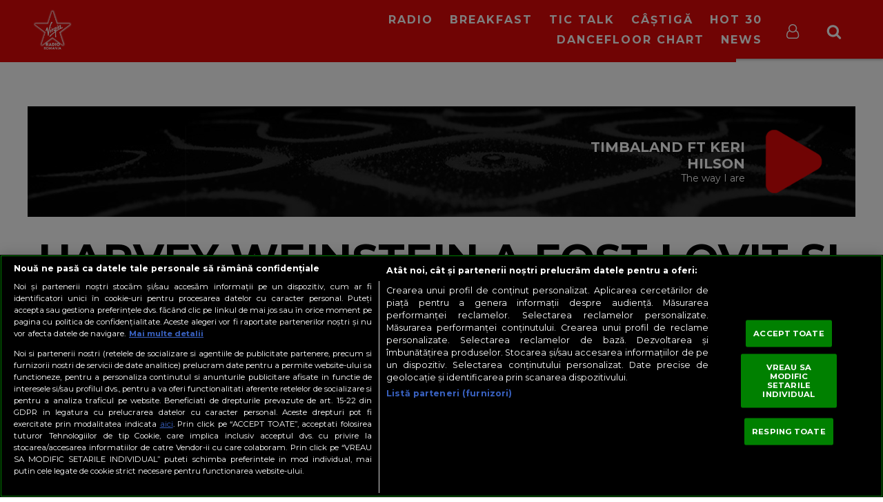

--- FILE ---
content_type: text/html; charset=UTF-8
request_url: https://virginradio.ro/harvey-weinstein-a-fost-lovit-si-dat-afara-dintr-un-restaurant-video/
body_size: 15554
content:
<!doctype html>
<html  lang="ro-RO" prefix="og: http://ogp.me/ns# article: http://ogp.me/ns/article#">
<head>
    <script type="text/javascript" src="https://cookie-cdn.cookiepro.com/consent/17bf7481-93ac-45a6-86f6-38fe32462936/OtAutoBlock.js" ></script>
    <script src="https://cookie-cdn.cookiepro.com/consent/17bf7481-93ac-45a6-86f6-38fe32462936/otSDKStub.js" data-language="ro" type="text/javascript" charset="UTF-8" data-domain-script="17bf7481-93ac-45a6-86f6-38fe32462936" ></script>
    <!--
    <script src="https://cdn.cookielaw.org/consent/cmp.stub.js" type="text/javascript" charset="UTF-8"></script>
    <script src="https://cookie-cdn.cookiepro.com/scripttemplates/otSDKStub.js"  type="text/javascript" charset="UTF-8" data-domain-script="17bf7481-93ac-45a6-86f6-38fe32462936"></script>
    -->
    <meta charset="UTF-8">
    <link rel="canonical" href="https://virginradio.ro/harvey-weinstein-a-fost-lovit-si-dat-afara-dintr-un-restaurant-video/" />
    <title>  Harvey Weinstein a fost lovit și dat afară dintr-un restaurant &#8211; VIDEO : VIRGIN RADIO ROMANIA</title>
    <link href="//www.google-analytics.com" rel="dns-prefetch">
    <meta name="google-site-verification" content="3NNVGvOOtDeRKIAuSc3jGdz6OWQPaDrrxBZrRH84Fmw" />
    <meta name="facebook-domain-verification" content="du7eqb8znmvfngp26tefh7osowhae7" />

    <link rel="apple-touch-icon" sizes="180x180" href="/icons/apple-touch-icon.png">
    <link rel="icon" type="image/png" sizes="32x32" href="/icons/favicon-32x32.png">
    <link rel="icon" type="image/png" sizes="16x16" href="/icons/favicon-16x16.png">
    <link rel="manifest" href="/icons/site.webmanifest">
    <link rel="mask-icon" href="/icons/safari-pinned-tab.svg" color="#5bbad5">
    <link rel="shortcut icon" href="/icons/favicon.ico">
    <meta name="msapplication-TileColor" content="#da532c">
    <meta name="msapplication-config" content="/icons/browserconfig.xml">
    <meta name="theme-color" content="#ffffff">

    <meta name="cXenseParse:pageclass" content="article"/>
    <meta name="cXenseParse:url" content="https://virginradio.ro/harvey-weinstein-a-fost-lovit-si-dat-afara-dintr-un-restaurant-video/" />
    <script type="application/ld+json">{"@context":"http:\/\/schema.org","@type":"NewsArticle","mainEntityOfPage":"https:\/\/virginradio.ro\/harvey-weinstein-a-fost-lovit-si-dat-afara-dintr-un-restaurant-video\/","publisher":{"@type":"Organization","name":"VIRGIN RADIO ROMANIA","logo":{"@type":"ImageObject","url":"https:\/\/virginradio.ro\/wp-content\/themes\/virgin_v3\/img\/logo.png","height":"84","width":"178"}},"headline":"Harvey Weinstein a fost lovit \u0219i dat afar\u0103 dintr-un restaurant &#8211; VIDEO","datePublished":"2018-01-11T11:59:25+00:00","dateModified":"2018-01-11T12:49:29+00:00","author":{"@type":"Person","name":"Razvan Motei"},"image":{"@type":"ImageObject","url":"https:\/\/virginradio.ro\/wp-content\/uploads\/2018\/01\/harvey-800x429.jpg","height":"429","width":"800"}}</script>    <meta http-equiv="X-UA-Compatible" content="IE=edge,chrome=1">
    <meta name="viewport" content="width=device-width,minimum-scale=1,initial-scale=1">
    <meta name="description" content="Hip Hop,Trap &amp; New Music">
    <link href="https://fonts.googleapis.com/css?family=Montserrat:400,700&amp;subset=latin-ext" rel="stylesheet">
    <meta name='robots' content='max-image-preview:large' />
<link rel='stylesheet' id='js_composer_front-css' href='https://virginradio.ro/wp-content/plugins/js_composer/assets/css/js_composer.min.css?ver=6.5.5' media='all' />
<link rel='stylesheet' id='wp-block-library-css' href='https://virginradio.ro/wp-includes/css/dist/block-library/style.min.css?ver=6.5.5' media='all' />
<style id='classic-theme-styles-inline-css' type='text/css'>
/*! This file is auto-generated */
.wp-block-button__link{color:#fff;background-color:#32373c;border-radius:9999px;box-shadow:none;text-decoration:none;padding:calc(.667em + 2px) calc(1.333em + 2px);font-size:1.125em}.wp-block-file__button{background:#32373c;color:#fff;text-decoration:none}
</style>
<style id='global-styles-inline-css' type='text/css'>
body{--wp--preset--color--black: #000000;--wp--preset--color--cyan-bluish-gray: #abb8c3;--wp--preset--color--white: #ffffff;--wp--preset--color--pale-pink: #f78da7;--wp--preset--color--vivid-red: #cf2e2e;--wp--preset--color--luminous-vivid-orange: #ff6900;--wp--preset--color--luminous-vivid-amber: #fcb900;--wp--preset--color--light-green-cyan: #7bdcb5;--wp--preset--color--vivid-green-cyan: #00d084;--wp--preset--color--pale-cyan-blue: #8ed1fc;--wp--preset--color--vivid-cyan-blue: #0693e3;--wp--preset--color--vivid-purple: #9b51e0;--wp--preset--gradient--vivid-cyan-blue-to-vivid-purple: linear-gradient(135deg,rgba(6,147,227,1) 0%,rgb(155,81,224) 100%);--wp--preset--gradient--light-green-cyan-to-vivid-green-cyan: linear-gradient(135deg,rgb(122,220,180) 0%,rgb(0,208,130) 100%);--wp--preset--gradient--luminous-vivid-amber-to-luminous-vivid-orange: linear-gradient(135deg,rgba(252,185,0,1) 0%,rgba(255,105,0,1) 100%);--wp--preset--gradient--luminous-vivid-orange-to-vivid-red: linear-gradient(135deg,rgba(255,105,0,1) 0%,rgb(207,46,46) 100%);--wp--preset--gradient--very-light-gray-to-cyan-bluish-gray: linear-gradient(135deg,rgb(238,238,238) 0%,rgb(169,184,195) 100%);--wp--preset--gradient--cool-to-warm-spectrum: linear-gradient(135deg,rgb(74,234,220) 0%,rgb(151,120,209) 20%,rgb(207,42,186) 40%,rgb(238,44,130) 60%,rgb(251,105,98) 80%,rgb(254,248,76) 100%);--wp--preset--gradient--blush-light-purple: linear-gradient(135deg,rgb(255,206,236) 0%,rgb(152,150,240) 100%);--wp--preset--gradient--blush-bordeaux: linear-gradient(135deg,rgb(254,205,165) 0%,rgb(254,45,45) 50%,rgb(107,0,62) 100%);--wp--preset--gradient--luminous-dusk: linear-gradient(135deg,rgb(255,203,112) 0%,rgb(199,81,192) 50%,rgb(65,88,208) 100%);--wp--preset--gradient--pale-ocean: linear-gradient(135deg,rgb(255,245,203) 0%,rgb(182,227,212) 50%,rgb(51,167,181) 100%);--wp--preset--gradient--electric-grass: linear-gradient(135deg,rgb(202,248,128) 0%,rgb(113,206,126) 100%);--wp--preset--gradient--midnight: linear-gradient(135deg,rgb(2,3,129) 0%,rgb(40,116,252) 100%);--wp--preset--font-size--small: 13px;--wp--preset--font-size--medium: 20px;--wp--preset--font-size--large: 36px;--wp--preset--font-size--x-large: 42px;--wp--preset--spacing--20: 0.44rem;--wp--preset--spacing--30: 0.67rem;--wp--preset--spacing--40: 1rem;--wp--preset--spacing--50: 1.5rem;--wp--preset--spacing--60: 2.25rem;--wp--preset--spacing--70: 3.38rem;--wp--preset--spacing--80: 5.06rem;--wp--preset--shadow--natural: 6px 6px 9px rgba(0, 0, 0, 0.2);--wp--preset--shadow--deep: 12px 12px 50px rgba(0, 0, 0, 0.4);--wp--preset--shadow--sharp: 6px 6px 0px rgba(0, 0, 0, 0.2);--wp--preset--shadow--outlined: 6px 6px 0px -3px rgba(255, 255, 255, 1), 6px 6px rgba(0, 0, 0, 1);--wp--preset--shadow--crisp: 6px 6px 0px rgba(0, 0, 0, 1);}:where(.is-layout-flex){gap: 0.5em;}:where(.is-layout-grid){gap: 0.5em;}body .is-layout-flex{display: flex;}body .is-layout-flex{flex-wrap: wrap;align-items: center;}body .is-layout-flex > *{margin: 0;}body .is-layout-grid{display: grid;}body .is-layout-grid > *{margin: 0;}:where(.wp-block-columns.is-layout-flex){gap: 2em;}:where(.wp-block-columns.is-layout-grid){gap: 2em;}:where(.wp-block-post-template.is-layout-flex){gap: 1.25em;}:where(.wp-block-post-template.is-layout-grid){gap: 1.25em;}.has-black-color{color: var(--wp--preset--color--black) !important;}.has-cyan-bluish-gray-color{color: var(--wp--preset--color--cyan-bluish-gray) !important;}.has-white-color{color: var(--wp--preset--color--white) !important;}.has-pale-pink-color{color: var(--wp--preset--color--pale-pink) !important;}.has-vivid-red-color{color: var(--wp--preset--color--vivid-red) !important;}.has-luminous-vivid-orange-color{color: var(--wp--preset--color--luminous-vivid-orange) !important;}.has-luminous-vivid-amber-color{color: var(--wp--preset--color--luminous-vivid-amber) !important;}.has-light-green-cyan-color{color: var(--wp--preset--color--light-green-cyan) !important;}.has-vivid-green-cyan-color{color: var(--wp--preset--color--vivid-green-cyan) !important;}.has-pale-cyan-blue-color{color: var(--wp--preset--color--pale-cyan-blue) !important;}.has-vivid-cyan-blue-color{color: var(--wp--preset--color--vivid-cyan-blue) !important;}.has-vivid-purple-color{color: var(--wp--preset--color--vivid-purple) !important;}.has-black-background-color{background-color: var(--wp--preset--color--black) !important;}.has-cyan-bluish-gray-background-color{background-color: var(--wp--preset--color--cyan-bluish-gray) !important;}.has-white-background-color{background-color: var(--wp--preset--color--white) !important;}.has-pale-pink-background-color{background-color: var(--wp--preset--color--pale-pink) !important;}.has-vivid-red-background-color{background-color: var(--wp--preset--color--vivid-red) !important;}.has-luminous-vivid-orange-background-color{background-color: var(--wp--preset--color--luminous-vivid-orange) !important;}.has-luminous-vivid-amber-background-color{background-color: var(--wp--preset--color--luminous-vivid-amber) !important;}.has-light-green-cyan-background-color{background-color: var(--wp--preset--color--light-green-cyan) !important;}.has-vivid-green-cyan-background-color{background-color: var(--wp--preset--color--vivid-green-cyan) !important;}.has-pale-cyan-blue-background-color{background-color: var(--wp--preset--color--pale-cyan-blue) !important;}.has-vivid-cyan-blue-background-color{background-color: var(--wp--preset--color--vivid-cyan-blue) !important;}.has-vivid-purple-background-color{background-color: var(--wp--preset--color--vivid-purple) !important;}.has-black-border-color{border-color: var(--wp--preset--color--black) !important;}.has-cyan-bluish-gray-border-color{border-color: var(--wp--preset--color--cyan-bluish-gray) !important;}.has-white-border-color{border-color: var(--wp--preset--color--white) !important;}.has-pale-pink-border-color{border-color: var(--wp--preset--color--pale-pink) !important;}.has-vivid-red-border-color{border-color: var(--wp--preset--color--vivid-red) !important;}.has-luminous-vivid-orange-border-color{border-color: var(--wp--preset--color--luminous-vivid-orange) !important;}.has-luminous-vivid-amber-border-color{border-color: var(--wp--preset--color--luminous-vivid-amber) !important;}.has-light-green-cyan-border-color{border-color: var(--wp--preset--color--light-green-cyan) !important;}.has-vivid-green-cyan-border-color{border-color: var(--wp--preset--color--vivid-green-cyan) !important;}.has-pale-cyan-blue-border-color{border-color: var(--wp--preset--color--pale-cyan-blue) !important;}.has-vivid-cyan-blue-border-color{border-color: var(--wp--preset--color--vivid-cyan-blue) !important;}.has-vivid-purple-border-color{border-color: var(--wp--preset--color--vivid-purple) !important;}.has-vivid-cyan-blue-to-vivid-purple-gradient-background{background: var(--wp--preset--gradient--vivid-cyan-blue-to-vivid-purple) !important;}.has-light-green-cyan-to-vivid-green-cyan-gradient-background{background: var(--wp--preset--gradient--light-green-cyan-to-vivid-green-cyan) !important;}.has-luminous-vivid-amber-to-luminous-vivid-orange-gradient-background{background: var(--wp--preset--gradient--luminous-vivid-amber-to-luminous-vivid-orange) !important;}.has-luminous-vivid-orange-to-vivid-red-gradient-background{background: var(--wp--preset--gradient--luminous-vivid-orange-to-vivid-red) !important;}.has-very-light-gray-to-cyan-bluish-gray-gradient-background{background: var(--wp--preset--gradient--very-light-gray-to-cyan-bluish-gray) !important;}.has-cool-to-warm-spectrum-gradient-background{background: var(--wp--preset--gradient--cool-to-warm-spectrum) !important;}.has-blush-light-purple-gradient-background{background: var(--wp--preset--gradient--blush-light-purple) !important;}.has-blush-bordeaux-gradient-background{background: var(--wp--preset--gradient--blush-bordeaux) !important;}.has-luminous-dusk-gradient-background{background: var(--wp--preset--gradient--luminous-dusk) !important;}.has-pale-ocean-gradient-background{background: var(--wp--preset--gradient--pale-ocean) !important;}.has-electric-grass-gradient-background{background: var(--wp--preset--gradient--electric-grass) !important;}.has-midnight-gradient-background{background: var(--wp--preset--gradient--midnight) !important;}.has-small-font-size{font-size: var(--wp--preset--font-size--small) !important;}.has-medium-font-size{font-size: var(--wp--preset--font-size--medium) !important;}.has-large-font-size{font-size: var(--wp--preset--font-size--large) !important;}.has-x-large-font-size{font-size: var(--wp--preset--font-size--x-large) !important;}
.wp-block-navigation a:where(:not(.wp-element-button)){color: inherit;}
:where(.wp-block-post-template.is-layout-flex){gap: 1.25em;}:where(.wp-block-post-template.is-layout-grid){gap: 1.25em;}
:where(.wp-block-columns.is-layout-flex){gap: 2em;}:where(.wp-block-columns.is-layout-grid){gap: 2em;}
.wp-block-pullquote{font-size: 1.5em;line-height: 1.6;}
</style>
<link rel='stylesheet' id='facebook-login-css' href='https://virginradio.ro/wp-content/plugins/wp-facebook-login/public/css/facebook-login.css?ver=1.2.3.5' media='all' />
<link rel='stylesheet' id='ns-plugins-css' href='https://virginradio.ro/wp-content/themes/virgin_v3/css/plugins-003.css?ver=1.2' media='all' />
<link rel='stylesheet' id='ns-styles-css' href='https://virginradio.ro/wp-content/themes/virgin_v3/css/style-1-612.css?ver=1.595' media='all' />
<script type="text/javascript" data-ot-ignore src="https://virginradio.ro/wp-includes/js/jquery/jquery.min.js?ver=3.7.1" id="jquery-core" ></script><script type="text/javascript" data-ot-ignore src="https://virginradio.ro/wp-includes/js/jquery/jquery-migrate.min.js?ver=3.4.1" id="jquery-migrate" ></script><script type="text/javascript" data-ot-ignore src="https://virginradio.ro/wp-content/themes/virgin_v3/js/plugins-108.js?ver=1.0.7" id="ns-plugins" ></script><script type="text/javascript" data-ot-ignore src="https://virginradio.ro/wp-content/themes/virgin_v3/js/mediaelement-426.min.js?ver=4.2.6" id="ns-mediaelement" ></script><script type="text/javascript" id="ns-js-js-extra">
/* <![CDATA[ */
var ns = {"wp_ajax":"https:\/\/virginradio.ro\/wp-admin\/admin-ajax.php","nonce":"0c210fa92d","homeUrl":"https:\/\/virginradio.ro","themeUrl":"https:\/\/virginradio.ro\/wp-content\/themes\/virgin_v3","logoutUrl":"https:\/\/virginradio.ro\/wp-login.php?action=logout&redirect_to=https%3A%2F%2Fvirginradio.ro&_wpnonce=d4e83d252f","ns_ajax":"https:\/\/virginradio.ro\/wp-content\/themes\/virgin_v3\/ajax\/ajax.php","vastUrl":"[base64]","infiniteScroll":"0"};
/* ]]> */
</script>
<script type="text/javascript" data-ot-ignore src="https://virginradio.ro/wp-content/themes/virgin_v3/js/scripts-2-89.js?ver=2.828" id="ns-js" ></script><script type="text/javascript" data-ot-ignore src="https://virginradio.ro/wp-content/themes/virgin_v3/js/ns_contest-110.js?ver=1.1.0" id="ns-contest" ></script><script type="text/javascript" id="facebook-login-js-extra">
/* <![CDATA[ */
var fbl = {"ajaxurl":"https:\/\/virginradio.ro\/wp-admin\/admin-ajax.php","site_url":"https:\/\/virginradio.ro","scopes":"email,public_profile","appId":"1263739973665244","l18n":{"chrome_ios_alert":"Please login into facebook and then click connect button again"}};
/* ]]> */
</script>
<script type="text/plain" class="optanon-category-C0003" src="https://virginradio.ro/wp-content/plugins/wp-facebook-login/public/js/facebook-login.js?ver=1.2.3.5" ></script><script></script><link rel="https://api.w.org/" href="https://virginradio.ro/wp-json/" /><link rel="alternate" type="application/json" href="https://virginradio.ro/wp-json/wp/v2/posts/18538" /><link rel="alternate" type="application/json+oembed" href="https://virginradio.ro/wp-json/oembed/1.0/embed?url=https%3A%2F%2Fvirginradio.ro%2Fharvey-weinstein-a-fost-lovit-si-dat-afara-dintr-un-restaurant-video%2F" />
<link rel="alternate" type="text/xml+oembed" href="https://virginradio.ro/wp-json/oembed/1.0/embed?url=https%3A%2F%2Fvirginradio.ro%2Fharvey-weinstein-a-fost-lovit-si-dat-afara-dintr-un-restaurant-video%2F&#038;format=xml" />
<link rel="dns-prefetch" href="//connect.facebook.net" />
<meta property="og:title" name="og:title" content="Harvey Weinstein a fost lovit și dat afară dintr-un restaurant &#8211; VIDEO" />
<meta property="og:type" name="og:type" content="article" />
<meta property="og:image" name="og:image" content="https://virginradio.ro/wp-content/uploads/2018/01/harvey.jpg" />
<meta property="og:image" name="og:image" content="https://virginradio.ro/wp-content/themes/virgin_v2/img/share-default.png" />
<meta property="og:url" name="og:url" content="https://virginradio.ro/harvey-weinstein-a-fost-lovit-si-dat-afara-dintr-un-restaurant-video/" />
<meta property="og:description" name="og:description" content="Harvey Weinstein, cel care este implicat într-un uriaș scandal la Hollywood, fiind acuzat de hărțuire sexuală, a fost împins, înjurat și dat afară dintr-un restaurant din Arizona. Producătorul acuzat că a hărțuit și agresat sexual peste 100 de femei de-a lungul carierei în cinematografie, venise în restaurantul de lângă centrul de reabilitare pentru a lua... &lt;a class=&quot;view-article&quot; href=&quot;https://virginradio.ro/harvey-weinstein-a-fost-lovit-si-dat-afara-dintr-un-restaurant-video/&quot;&gt;View Article&lt;/a&gt;" />
<meta property="og:locale" name="og:locale" content="ro_RO" />
<meta property="og:site_name" name="og:site_name" content="VIRGIN RADIO ROMANIA" />
<meta property="twitter:card" name="twitter:card" content="summary" />
<meta property="article:tag" name="article:tag" content="Harvey Weinstein" />
<meta property="article:tag" name="article:tag" content="restaurant" />
<meta property="article:tag" name="article:tag" content="Scandal" />
<meta property="article:published_time" name="article:published_time" content="2018-01-11T11:59:25+02:00" />
      <meta name="onesignal" content="wordpress-plugin"/>
            <script>

      window.OneSignal = window.OneSignal || [];

      OneSignal.push( function() {
        OneSignal.SERVICE_WORKER_UPDATER_PATH = "OneSignalSDKUpdaterWorker.js.php";
                      OneSignal.SERVICE_WORKER_PATH = "OneSignalSDKWorker.js.php";
                      OneSignal.SERVICE_WORKER_PARAM = { scope: "/" };
        OneSignal.setDefaultNotificationUrl("https://virginradio.ro");
        var oneSignal_options = {};
        window._oneSignalInitOptions = oneSignal_options;

        oneSignal_options['wordpress'] = true;
oneSignal_options['appId'] = '9c84feba-2da4-4cd7-9709-dfd16afcd582';
oneSignal_options['allowLocalhostAsSecureOrigin'] = true;
oneSignal_options['welcomeNotification'] = { };
oneSignal_options['welcomeNotification']['title'] = "Te-ai abonat la notificarile VirginRadio.ro";
oneSignal_options['welcomeNotification']['message'] = "Iti multumim! De aici inaite afli primul cand se intampla ceva important si cand apare un nou hit pop&amp;electro!";
oneSignal_options['path'] = "https://virginradio.ro/wp-content/plugins/onesignal-free-web-push-notifications/sdk_files/";
oneSignal_options['promptOptions'] = { };
oneSignal_options['promptOptions']['actionMessage'] = "doreste sa afiseze notificari:";
oneSignal_options['promptOptions']['exampleNotificationTitleDesktop'] = "Notificare Exemplu";
oneSignal_options['promptOptions']['exampleNotificationMessageDesktop'] = "Notificarile Virgin Radio Romania vor aparea pe desktop-ul tau oricand este ceva important";
oneSignal_options['promptOptions']['exampleNotificationTitleMobile'] = "Exemplu";
oneSignal_options['promptOptions']['exampleNotificationMessageMobile'] = "Notificarile vor aparea pe dispozitivul tau";
oneSignal_options['promptOptions']['exampleNotificationCaption'] = "(te poti dezabona oricand)";
oneSignal_options['promptOptions']['acceptButtonText'] = "CONTINUA";
oneSignal_options['promptOptions']['cancelButtonText'] = "NU, MULTUMESC";
oneSignal_options['promptOptions']['siteName'] = "Virgin Radio Romania";
oneSignal_options['promptOptions']['autoAcceptTitle'] = "Permite";
                OneSignal.init(window._oneSignalInitOptions);
                      });

      function documentInitOneSignal() {
        var oneSignal_elements = document.getElementsByClassName("OneSignal-prompt");

        var oneSignalLinkClickHandler = function(event) { OneSignal.push(['registerForPushNotifications']); event.preventDefault(); };        for(var i = 0; i < oneSignal_elements.length; i++)
          oneSignal_elements[i].addEventListener('click', oneSignalLinkClickHandler, false);
      }

      if (document.readyState === 'complete') {
           documentInitOneSignal();
      }
      else {
           window.addEventListener("load", function(event){
               documentInitOneSignal();
          });
      }
    </script>
		<style type="text/css" id="wp-custom-css">
			/* Ascunde bara de share de sub titlu */
.share,
.post-share,
.social-share,
.entry-share {
    display: none !important;
}
[class*="share"] {
    display: none !important;
}

/* Ascunde textul SHARE */
.share-label,
.post-share-title,
.share-title,
.entry-share-title,
.share span:first-child,
.share > span,
.share > div:first-child {
    display: none !important;
}

/* Dacă SHARE e text direct în container */
.share {
    font-size: 0 !important;
}		</style>
		<noscript><style> .wpb_animate_when_almost_visible { opacity: 1; }</style></noscript>    <script type="text/plain" class="optanon-category-C0003" async src="//domslc.com/c/virginradio.ro.js"></script>
<!-- Cxense SATI script 2.0 begin -->
<script type="text/plain" class="optanon-category-C0002-C0013">
    window.cX = window.cX || {}; cX.callQueue = cX.callQueue || [];
    cX.callQueue.push(['setSiteId', '1138479773402378612']);
    cX.callQueue.push(['sendPageViewEvent']);
</script>
<script type="text/plain" class="optanon-category-C0002-C0013" async src="//code3.adtlgc.com/js/sati_init.js"></script>
<script type="text/plain" class="optanon-category-C0002-C0013">
    (function(d,s,e,t){e=d.createElement(s);e.type='text/java'+s;e.async='async';
        e.src='http'+('https:'===location.protocol?'s://s':'://')+'cdn.cxense.com/cx.js';
        t=d.getElementsByTagName(s)[0];t.parentNode.insertBefore(e,t);})(document,'script');

    function SATI_TrackView(locationURL, referrerURL) {
        if(locationURL === referrerURL) { console.log("AJAX: SATI url not changed");return;}
        window.cX = window.cX || {};
        cX.callQueue = cX.callQueue || [];
        cX.callQueue.push(['initializePage']);
        cX.callQueue.push(['setSiteId', '1138479773402378612']);
        cX.callQueue.push(['sendPageViewEvent', { 'location': locationURL, 'referrer':referrerURL}]);

        //adbl tracking
        cX.callQueue.push(['invoke', function () {
            let isAdBlockDetected = !document.getElementById('AdSense').clientHeight ? 'Yes' : 'No';
            console.log('HasAdBlock : ' + isAdBlockDetected);
            cX.setEventAttributes({origin: 'brt-adblock', persistedQueryId: 'fcadb0c22bec63a3e94af5a65644fc6b869880e0'});
            cX.sendEvent('adBlockerDetection', {adBlockerDetected: isAdBlockDetected});
        }]);
    };
</script>
<!-- Cxense SATI script 2.0 end -->


    <script>
        var esadt;esadt||((esadt=esadt||{}).cmd=esadt.cmd||[],function(){var t=document.createElement("script");t.async=!0,t.id="esadt",t.type="text/javascript";var e="https:"==document.location.protocol;t.src=(e?"https:":"http:")+"///sspjs.eskimi.com/esadt.js",(e=document.getElementsByTagName("script")[0]).parentNode.insertBefore(t,e)}());
    </script>

<!-- Google Analytics -->
<script type="text/plain" class="optanon-category-C0013">
    //Google Analytics
    (function(i,s,o,g,r,a,m){i['GoogleAnalyticsObject']=r;i[r]=i[r]||function(){
        (i[r].q=i[r].q||[]).push(arguments)},i[r].l=1*new Date();a=s.createElement(o),
        m=s.getElementsByTagName(o)[0];a.async=1;a.src=g;m.parentNode.insertBefore(a,m)
    })(window,document,'script','https://www.google-analytics.com/analytics.js','ga');
</script>
<!-- Google Analytics end -->


<script type="text/javascript">
    function initAds(url="") {

        if(url === "") {
            if(window.history && window.history.state && window.history.state.path) {
                url = window.history.state.path;
            } else {
                url = window.location.toString();
            }
        }
        console.log("DFP: init  ["+url+"]");
        jQuery(".mkt-area:not(.display-block)").dfp({
            dfpID: '64989474',
            refreshExisting: false,
            url: url,
            lazyLoad:{
                fetchMarginPercent: 200,
                renderMarginPercent: 100,
                mobileScaling: 2.0
            },
            sizeMapping: {
                'header': [
                    {browser: [900, 600], ad_sizes: [ [970, 250], [300, 250] ]},
                    {browser: [0, 0], ad_sizes: [ [300, 250] ]}
                ],
                'wide': [
                    {browser: [900, 600], ad_sizes: [[970, 250], [980, 90], [970, 90], [950, 90], [728, 90], [300, 250], [450, 250], [300, 168]] },
                    {browser: [0, 0], ad_sizes: [[300, 250], [300, 200], [300, 100], [250, 250], [200, 200]]}
                ],
                'square': [
                    {browser: [900, 600], ad_sizes: [[300, 250], [336, 280], [250, 250], [200, 200]]},
                    {
                        browser: [0, 0],
                        ad_sizes: [[300, 250], [336, 280], [300, 100], [300, 50], [250, 250], [200, 200]]
                    }
                ],
                'column': [
                    {browser: [900, 600], ad_sizes: [[360, 600], [300, 250]]},
                    {
                        browser: [0, 0],
                        ad_sizes: [[300, 250], [336, 280], [300, 100], [300, 50], [250, 250], [200, 200]]
                    }
                ],
                'thin': [
                    {browser: [900, 600], ad_sizes: [  [980, 90], [970, 90], [950, 90], [728, 90], [300, 168]  ] },
                    {browser: [0, 0], ad_sizes: [  [300, 250], [300, 200], [300, 168], [300, 100], [250, 250], [200, 200]   ]}
                ],
                'ushapecenter': [
                    {browser: [900, 600], ad_sizes: [ [1200, 140], [300, 250] ]},
                    {browser: [0, 0], ad_sizes: [ [300, 250] ]}
                ],
                'interscroller': [
                    {browser: [900, 600], ad_sizes: [ [1280,720]  ]},
                    {browser: [0, 0], ad_sizes: [ [720,1280],[320,480] ]}
                ],
                'anchor': [
                    {browser: [900,600], ad_sizes: [  [728,90], [320,50], [320,100] ]},
                    {browser: [0,0], ad_sizes: [ [320,50], [320,100] ]}
                ],
                'pagebg': [
                    {
                        browser: [900, 600], ad_sizes: [ [1920,1080] ]
                    },
                    {
                        browser: [0, 0],
                        ad_sizes: [ [640,1136] ]
                    }
                ],
            }
        });
    }

    //Cookiepro integration
    var consentFirstRun = true; //some things like page views should only be run once

    //function will run every time user consent changes
    function OptanonWrapper() {
        //
        console.log("CookiePro init");
        
        //get active consent groups from CookiePro
        var activeGroups = (typeof OnetrustActiveGroups !== 'undefined' ? OnetrustActiveGroups.split(",") : []);

        //GOOGLE ADS -----------------------------------------------------------------
        initAds();

        //GOOGLE ANALYTICS -----------------------------------------------------------
        if(typeof ga !== 'undefined') {
            ga('create', 'UA-87398908-1', 'auto');
            ga('set', 'dimension1', 'Razvan Motei' );
            ga('set', 'dimension2', '2018-01-11' );
            //SET ANONYMOUS IP ADDRESSES based on user consent
            //before consent is granted it will be anonymous
            if(!activeGroups.includes("2")) {
                console.log('[Google Analytics] Using anonymous IPs.');
                ga('set', 'anonymizeIp', true); //anonymous IP addresses
            }
            //ONLY LOAD 'DISPLAY ADVERTISING FEATURES' IN GOOGLE ANALYTICS IF WE HAVE CONSENT
            if(activeGroups.includes("101")) {
                ga('require', 'displayfeatures');
            }
            //send google analytics page view, but only once
            if(consentFirstRun === true) {
                console.log("[Google Analytics] Sending page view event.");
                ga('send', 'pageview');
            }
        }
        consentFirstRun = false;
    }
</script>

<script type="text/plain" class="optanon-category-C0003">
    //load Facebook API based on consent
    console.log("[Facebook API] Loading.");
    (function(d, s, id) {
        var js, fjs = d.getElementsByTagName(s)[0];
        if (d.getElementById(id)) return;
        js = d.createElement(s); js.id = id;
        js.src = "//connect.facebook.net/en_GB/sdk.js#xfbml=1&version=v2.3&appId=215329085538323";
        fjs.parentNode.insertBefore(js, fjs);
    }(document, 'script', 'facebook-jssdk'));
</script>


<script>(function(w,d,s,l,i){w[l]=w[l]||[];w[l].push({'gtm.start':
new Date().getTime(),event:'gtm.js'});var f=d.getElementsByTagName(s)[0],
j=d.createElement(s),dl=l!='dataLayer'?'&l='+l:'';j.async=true;j.src=
'https://www.googletagmanager.com/gtm.js?id='+i+dl;f.parentNode.insertBefore(j,f);
})(window,document,'script','dataLayer','GTM-58PDKRJ4');</script>
<!-- End Google Tag Manager -->

</head>
<body class="post-template-default single single-post postid-18538 single-format-standard harvey-weinstein-a-fost-lovit-si-dat-afara-dintr-un-restaurant-video wpb-js-composer js-comp-ver-7.2 vc_responsive">
<!-- ESKIMI -->
<div id="elm-esk-1361808270302-fnu">
    <script>esadt.cmd.push({ render: ['esk-1361808270302-fnu', 'elm-esk-1361808270302-fnu', {'macro': '%%CLICK_URL_UNESC%%'}] });</script>
</div>
<!-- /ESKIMI -->

<script>
    //SATI adblock detection
    var ad = document.createElement('div');
    ad.id = 'AdSense';
    ad.className = 'AdSense';
    ad.style.display = 'block';
    ad.style.position = 'absolute';
    ad.style.top = '-1px';
    ad.style.height = '1px';
    document.body.appendChild(ad);
</script>

<!-- Google Tag Manager (noscript) -->
<noscript><iframe src="https://www.googletagmanager.com/ns.html?id=GTM-58PDKRJ4"
height="0" width="0" style="display:none;visibility:hidden"></iframe></noscript>
<!-- End Google Tag Manager (noscript) -->

<div id="fb-root"></div>
<button id="ot-sdk-btn" class="ot-sdk-show-settings no-ajax btn">Confidențialitate</button>
<header id="top-header" class="clearfix">
    <div class="container">
        <div class="hamburger-menu"><span></span><span></span><span></span><span></span></div>
        <div id="mobile-menu">
            <ul><li id="menu-item-10" class="menu-item menu-item-type-custom menu-item-object-custom menu-item-has-children menu-item-10"><div class="open-submenu"></div><a href="https://virginradio.ro/live">RADIO</a>
<ul class="sub-menu">
	<li id="menu-item-13141" class="menu-item menu-item-type-custom menu-item-object-custom menu-item-13141"><div class="open-submenu"></div><a href="https://virginradio.ro/live">Virgin Radio Romania LIVE</a></li>
	<li id="menu-item-803" class="menu-item menu-item-type-post_type menu-item-object-page menu-item-803"><div class="open-submenu"></div><a href="https://virginradio.ro/program/">Program</a></li>
	<li id="menu-item-55467" class="menu-item menu-item-type-post_type menu-item-object-page menu-item-55467"><div class="open-submenu"></div><a href="https://virginradio.ro/echipa/">Echipa</a></li>
	<li id="menu-item-791" class="menu-item menu-item-type-post_type menu-item-object-page menu-item-791"><div class="open-submenu"></div><a href="https://virginradio.ro/frecvente-virgin-radio-romania/">Frecvențe</a></li>
</ul>
</li>
<li id="menu-item-75993" class="menu-item menu-item-type-custom menu-item-object-custom menu-item-75993"><div class="open-submenu"></div><a href="https://virginradio.ro/tag/virgin-radio-breakfast/">Breakfast</a></li>
<li id="menu-item-79712" class="menu-item menu-item-type-custom menu-item-object-custom menu-item-79712"><div class="open-submenu"></div><a href="https://virginradio.ro/tag/tic-talk-cu-oana-tache/">Tic Talk</a></li>
<li id="menu-item-3864" class="menu-item menu-item-type-custom menu-item-object-custom menu-item-has-children menu-item-3864"><div class="open-submenu"></div><a href="https://virginradio.ro/concursuri">Câștigă</a>
<ul class="sub-menu">
	<li id="menu-item-69992" class="menu-item menu-item-type-post_type menu-item-object-page menu-item-69992"><div class="open-submenu"></div><a href="https://virginradio.ro/voteaza-ce-asculti/">Câștigă un iPhone 17 Pro MAX!</a></li>
</ul>
</li>
<li id="menu-item-92551" class="menu-item menu-item-type-post_type menu-item-object-page menu-item-92551"><div class="open-submenu"></div><a href="https://virginradio.ro/virgin-hot-30/">HOT 30</a></li>
<li id="menu-item-99131" class="menu-item menu-item-type-post_type menu-item-object-page menu-item-99131"><div class="open-submenu"></div><a href="https://virginradio.ro/dancefloor-chart/">DanceFloor Chart</a></li>
<li id="menu-item-90915" class="menu-item menu-item-type-taxonomy menu-item-object-category current-post-ancestor current-menu-parent current-post-parent menu-item-90915"><div class="open-submenu"></div><a href="https://virginradio.ro/category/coolnews/">News</a></li>
<li id="menu-item-80140" class="mobile-only menu-item menu-item-type-post_type menu-item-object-page menu-item-80140"><div class="open-submenu"></div><a href="https://virginradio.ro/ns_accounts/">Contul meu</a></li>
</ul>        </div>

        <div id="logo-header">
            <a href="https://virginradio.ro" class="logo" title="VIRGIN RADIO ROMANIA">
                <img data-ot-ignore src="https://virginradio.ro/wp-content/themes/virgin_v3/img/logo.png" alt="VIRGIN RADIO ROMANIA" />
            </a>
        </div>

        <div id="mini-player-wrap">
            <div id="mobile-header-banner" class="mobile-only toggle-between">
                            </div>
            <div id="mini-player">
                <div id="mini-player-song" class="toggle-between active">
                    <a href="https://virginradio.ro/live" class="song-image live-image-click" ><img data-ot-ignore class="current-song-image" src="https://virginradio.ro/wp-content/themes/virgin_v3/img/player-default.jpg" width="85" height="85" /></a>
                    <div class="text">
                        <div class="inner">
                            <a class="live-link-click" href="https://virginradio.ro/live"><div class="current-song-artist"></div></a>
                            <a class="live-link-click" href="https://virginradio.ro/live"><div class="current-song-title"></div></a>
                        </div>
                    </div>
                </div>

                <div id="mini-player-show" class="toggle-between">
                    <a href="https://virginradio.ro/live" class="show-image live-image-click"><img data-ot-ignore class="current-show-image" src="https://virginradio.ro/wp-content/themes/virgin_v3/img/player-default.jpg" width="85" height="85" /></a>
                    <div class="text">
                        <div class="inner">
                            <a class="live-link-click" href="https://virginradio.ro/live"><span class="current-show-title"></span></a>
                            <a class="live-link-click" href="https://virginradio.ro/live"><span class="current-show-host-name"></span></a>
                            <a class="live-link-click" href="https://virginradio.ro/live"><span class="current-show-time"></span></a>
                        </div>
                    </div>
                </div>
                <div class="controls">
                    <audio id="ns_audio_player"></audio>
                    <a href="https://virginradio.ro/live" class="player-fullscreen live-button-click"><span>LIVE & PODCAST</span></a>
                </div>
            </div>
        </div>

        <div id="header-menu-wrap">
            <div id="header-menu">
                <ul><li class="menu-item menu-item-type-custom menu-item-object-custom menu-item-has-children menu-item-10"><a href="https://virginradio.ro/live">RADIO</a>
<ul class="sub-menu">
	<li class="menu-item menu-item-type-custom menu-item-object-custom menu-item-13141"><a href="https://virginradio.ro/live">Virgin Radio Romania LIVE</a></li>
	<li class="menu-item menu-item-type-post_type menu-item-object-page menu-item-803"><a href="https://virginradio.ro/program/">Program</a></li>
	<li class="menu-item menu-item-type-post_type menu-item-object-page menu-item-55467"><a href="https://virginradio.ro/echipa/">Echipa</a></li>
	<li class="menu-item menu-item-type-post_type menu-item-object-page menu-item-791"><a href="https://virginradio.ro/frecvente-virgin-radio-romania/">Frecvențe</a></li>
</ul>
</li>
<li class="menu-item menu-item-type-custom menu-item-object-custom menu-item-75993"><a href="https://virginradio.ro/tag/virgin-radio-breakfast/">Breakfast</a></li>
<li class="menu-item menu-item-type-custom menu-item-object-custom menu-item-79712"><a href="https://virginradio.ro/tag/tic-talk-cu-oana-tache/">Tic Talk</a></li>
<li class="menu-item menu-item-type-custom menu-item-object-custom menu-item-has-children menu-item-3864"><a href="https://virginradio.ro/concursuri">Câștigă</a>
<ul class="sub-menu">
	<li class="menu-item menu-item-type-post_type menu-item-object-page menu-item-69992"><a href="https://virginradio.ro/voteaza-ce-asculti/">Câștigă un iPhone 17 Pro MAX!</a></li>
</ul>
</li>
<li class="menu-item menu-item-type-post_type menu-item-object-page menu-item-92551"><a href="https://virginradio.ro/virgin-hot-30/">HOT 30</a></li>
<li class="menu-item menu-item-type-post_type menu-item-object-page menu-item-99131"><a href="https://virginradio.ro/dancefloor-chart/">DanceFloor Chart</a></li>
<li class="menu-item menu-item-type-taxonomy menu-item-object-category current-post-ancestor current-menu-parent current-post-parent menu-item-90915"><a href="https://virginradio.ro/category/coolnews/">News</a></li>
<li class="mobile-only menu-item menu-item-type-post_type menu-item-object-page menu-item-80140"><a href="https://virginradio.ro/ns_accounts/">Contul meu</a></li>
</ul>            </div>
        </div>

        <div class="header-icon user-form" data-pid="18538">
            <a href="javascript:void(0)"><span class="icon icon-user"></span></a>
            <div class="icon-content">
                <div id="mini-login-form">
                    <div class="icon-loading"></div>
                </div>
            </div>
        </div>
        <div class="header-icon">
            <a href="javascript:void(0)"><span class="icon icon-search"></span></a>
            <div class="icon-content">
                <form class="search" method="get" action="https://virginradio.ro" role="search">
                    <input class="search-input" name="s" placeholder="Cauta articole ..." type="search">
                    <button class="search-submit" type="submit" role="button"><span class="icon icon-search"></span></button>
                </form>
            </div>
        </div>
    </div>

</header>
<div id="ns-ajax-progress"><div></div></div>
<div id="ns-ajax">

                <div class="container">
            <div id="text-8" class="ads-center widget_text">			<div class="textwidget"><div class="mkt-area " data-adunit="header_branding_virgin"  data-size-mapping="ushapecenter" ></div>
</div>
		</div>        </div>
        <style>.container { max-width: 1200px; } #content {padding:0 15px;} </style>
    
        <div id="widgets-before-player" class="container" style="padding-top:30px;">
        <div id="text-12" class="ad-area widget_text">			<div class="textwidget"><div class="mkt-area " data-adunit="virgin_header_v4"  data-size-mapping="header" ></div>
</div>
		</div>    </div>
    
<style>
        #background-div {
            background-image:url() !important;
            background-position:center;
             !important;
            background-size:auto;
            background-repeat: no-repeat;
            background-color: #000;
            height:calc(100vh - 85px);
            top:85px;
        }
        #background-div .mkt-area {border:none;margin:0;}
        #background-div iframe, #background-div div { width:100%;height:100%; }
        #live-center .current-show-image-large {display:none}
        
        @media only screen and (max-width:900px) {
            #background-div {
                background-image:url() !important;
                background-attachment:scroll !important;
                background-size:contain;
                 !important;
                background-repeat:no-repeat !important;
                background-position: center -250px !important;
             }
             #live-center .current-show-image-large {display:none}
          }.user-registered-only {display:none}</style><div id="wrapper" class="container scroll-container">
    
<div id="now-playing-large" class="container clearfix">
    <div class="col-1">
        <div class="virgin-logo-large"><img data-ot-ignore src="https://virginradio.ro/wp-content/themes/virgin_v3/img/logo.png" width="160" height="160" /></div>
    </div>
    <div class="col-2">
            </div>
    <div class="col-3">
        <div class="now-playing">
            <div class="toggle-between active">
                <div class="text">
                    <div class="current-song-artist"></div>
                    <div class="current-song-title"></div>
                </div>
            </div>
            <div class="toggle-between">
                <div class="text">
                    <div class="current-show-title"></div>
                    <div class="current-show-host-name"></div>
                    <div class="current-show-time"></div>
                </div>
            </div>
        </div>
        <div class="play-pause"></div>
    </div>
</div>

<div id="widgets-after-player" class="container">
    </div>

    <div id="content" class="scroll-element" data-next="https://virginradio.ro/shiloh-jolie-pitt-prima-aparitie-publica-dupa-accidentul-de-snowboard/">
                <h1 class="article-title   " ><a href="https://virginradio.ro/harvey-weinstein-a-fost-lovit-si-dat-afara-dintr-un-restaurant-video/" title="Harvey Weinstein a fost lovit și dat afară dintr-un restaurant &#8211; VIDEO">Harvey Weinstein a fost lovit și dat afară dintr-un restaurant &#8211; VIDEO</a></h1>

        <div id="main" class="single-article sidebar">
            <article class="inner">
                                        <div class="post-head clearfix">
                            <div class="left">
                                <div class="post-categories">
                                    <a href="https://virginradio.ro/category/coolnews/celebritati/">Celebrități</a>, <a href="https://virginradio.ro/category/coolnews/">CoolNews</a>                                </div>
                                <div class="post-date">11/01/2018 @ 11:59</div>
                            </div>
                            <div class="right">
                                <div id="post-share">
    <span class="title">share </span>
    <div class="buttons">
                <a href="#" onclick="window.open('http://www.facebook.com/sharer/sharer.php?m2w&s=100&p&#91;url&#93;=http%3A%2F%2Fvirginradio.ro%2Fharvey-weinstein-a-fost-lovit-si-dat-afara-dintr-un-restaurant-video%2F&p&#91;images&#93;&#91;0&#93;=https%3A%2F%2Fvirginradio.ro%2Fwp-content%2Fuploads%2F2018%2F01%2Fharvey-360x193.jpg&p&#91;title&#93;=Harvey Weinstein a fost lovit și dat afară dintr-un restaurant &#8211; VIDEO&p&#91;summary&#93;=Harvey+Weinstein%2C+cel+care+este+implicat+%C3%AEntr-un+uria%C8%99+scandal+la+Hollywood%2C+fiind+acuzat+de+h%C4%83r%C8%9Buire+sexual%C4%83%2C+a+fost+%C3%AEmpins%2C+%C3%AEnjurat+%C8%99i+dat+afar%C4%83+dintr-un+rest', 'Share This', 'menubar=no,toolbar=no,resizable=no,scrollbars=no, width=600,height=455');" class="share-facebook"><span class="icon-facebook"></span></a>
        <a href="#" onclick="window.open('http://twitter.com/home?status=@VirginRadioRO Harvey Weinstein a fost lovit și dat afară dintr-un restaurant &#8211; VIDEO+http%3A%2F%2Fvirginradio.ro%2Fharvey-weinstein-a-fost-lovit-si-dat-afara-dintr-un-restaurant-video%2F', 'Post this On twitter', 'width=600,height=455');" class="share-twitter"><span class="icon-twitter"></span></a>
        <a href="#" onclick="window.open('http://www.reddit.com/submit?url=http%3A%2F%2Fvirginradio.ro%2Fharvey-weinstein-a-fost-lovit-si-dat-afara-dintr-un-restaurant-video%2F&title=Harvey Weinstein a fost lovit și dat afară dintr-un restaurant &#8211; VIDEO+on+Virgin+Radio+Romania', 'Postează pe Reddit', 'width=600,height=455');" class="share-reddit"><span class="icon-reddit"></span></a>
                <a target="_blank" href="https://virginradio.ro/category/coolnews/celebritati//feed" class="share-rss"><span class="icon-rss"></span></a>
                <a class="share-whatsapp" href="whatsapp://send?text=Harvey Weinstein a fost lovit și dat afară dintr-un restaurant &#8211; VIDEO+http%3A%2F%2Fvirginradio.ro%2Fharvey-weinstein-a-fost-lovit-si-dat-afara-dintr-un-restaurant-video%2F" data-action="http%3A%2F%2Fvirginradio.ro%2Fharvey-weinstein-a-fost-lovit-si-dat-afara-dintr-un-restaurant-video%2F"><span class="icon-wapp"></span></a>
    </div>
</div>
                            </div>
                        </div>
                        <div class="featured-image"><img data-ot-ignore  src="https://virginradio.ro/wp-content/uploads/2018/01/harvey-360x193.jpg" srcset="https://virginradio.ro/wp-content/uploads/2018/01/harvey-240x129.jpg 240w, https://virginradio.ro/wp-content/uploads/2018/01/harvey-360x193.jpg 360w, https://virginradio.ro/wp-content/uploads/2018/01/harvey-800x429.jpg 800w, https://virginradio.ro/wp-content/uploads/2018/01/harvey-100x54.jpg 100w," class="responsive" loading="lazy" /></div>                        <div id="before-post">
                                                    </div>
                        <div id="post-content">
                        <p><strong>Harvey Weinstein</strong>, cel care este implicat într-un uriaș scandal la <strong>Hollywood</strong>, fiind acuzat de hărțuire sexuală, a fost împins, înjurat și dat afară dintr-un restaurant din <strong>Arizona</strong>.</p>
<p>Producătorul acuzat că a hărțuit și agresat sexual peste 100 de femei de-a lungul carierei în cinematografie, venise în restaurantul de lângă centrul de reabilitare pentru a lua masa. Cei prezenți n-au fost prea încântați că Harvey Weinstein se află acolo, iar unul dintre clienți l-a lovit și i-a spus să iasă afară.</p>
<p>Potrivit <strong>The Telegraph</strong>, bărbatul care l-a dat afară pe Harvey Weinstein a recunoscut că era băut și că l-a abordat pe producător sub pretextul de a face o poză împreună. Totul s-a încheiat fără alte incidente.</p></p>
<blockquote class="twitter-tweet" data-lang="en">
<p dir="ltr" lang="en">Some dude (lightly) double-slapped Harvey Weinstein in the face with the back of his hand, <a href="https://twitter.com/TMZ?ref_src=twsrc%5Etfw">@tmz</a> video <a href="https://t.co/O50BGLyRhK">https://t.co/O50BGLyRhK</a> <a href="https://t.co/NrHdDKT4vA">pic.twitter.com/NrHdDKT4vA</a></p>
<p>— David Rutz (@DavidRutz) <a href="https://twitter.com/DavidRutz/status/951138219806076928?ref_src=twsrc%5Etfw">January 10, 2018</a></p></blockquote>
<p><script async src="https://platform.twitter.com/widgets.js" charset="utf-8"></script></p>
                        </div>
                        <div id="after-post">
                        <div id="text-14" class="after-post widget_text">			<div class="textwidget"><div class="mkt-area " data-adunit="virgin_endarticle1_v4"  data-size-mapping="square" ></div>
</div>
		</div>                        </div>

                        
                                                                        <div class="post-tags">
                            <span>Poate vrei mai multe articole despre: </span><div class="entry-tag-links entry-tag-links-post"><span><i class="fa fa-tags"></i></span><a href="https://virginradio.ro/tag/harvey-weinstein/" rel="tag">Harvey Weinstein</a><a href="https://virginradio.ro/tag/restaurant/" rel="tag">restaurant</a><a href="https://virginradio.ro/tag/scandal/" rel="tag">Scandal</a></div>                        </div>
                                                                        </article>
            
<aside class="sidebar" role="complementary">
    <div class="inner">
        
        
        
        <div class="newsbox virgin-widget">
    <div class="newsbox-header">
        <div class="newsbox-title">Ai aflat? <span class="icon icon-globe active"></span></div>
    </div>
    <div class="newsbox-posts clearfix">
                <div class="newsbox-post clearfix">
                <div class="newsbox-post-image">
                    <img data-ot-ignore  src="https://virginradio.ro/wp-content/uploads/2026/01/featured-image-360x202.jpg" srcset="https://virginradio.ro/wp-content/uploads/2026/01/featured-image-240x134.jpg 240w, https://virginradio.ro/wp-content/uploads/2026/01/featured-image-360x202.jpg 360w, https://virginradio.ro/wp-content/uploads/2026/01/featured-image-800x448.jpg 800w, https://virginradio.ro/wp-content/uploads/2026/01/featured-image-100x56.jpg 100w," class="responsive" loading="lazy" />                </div>
                <div class="newsbox-caption">
                    <h2 class="newsbox-post-title"><a href="https://virginradio.ro/pariurile-interioare-si-exterioare-la-ruleta-ghidul-incepatorului-p/">Pariurile interioare și exterioare la ruletă: Ghidul începătorului (P)</a></h2>
                    <div class="newsbox-post-content">Jocul de ruletă generează multă adrenalină în cele câteva secunde în care bila s...</div>
                </div>
            </div>
                        <div class="newsbox-post clearfix">
                <div class="newsbox-post-image">
                    <img data-ot-ignore  src="https://virginradio.ro/wp-content/uploads/2026/01/joc_hobby-2-360x257.jpg" srcset="https://virginradio.ro/wp-content/uploads/2026/01/joc_hobby-2-240x171.jpg 240w, https://virginradio.ro/wp-content/uploads/2026/01/joc_hobby-2-360x257.jpg 360w, https://virginradio.ro/wp-content/uploads/2026/01/joc_hobby-2-800x571.jpg 800w, https://virginradio.ro/wp-content/uploads/2026/01/joc_hobby-2-100x71.jpg 100w," class="responsive" loading="lazy" />                </div>
                <div class="newsbox-caption">
                    <h2 class="newsbox-post-title"><a href="https://virginradio.ro/de-ce-jocurile-de-societate-raman-relevante-p/">De ce jocurile de societate rămân relevante (P)</a></h2>
                    <div class="newsbox-post-content">De-a lungul timpului, jocurile de societate au reușit să rămână un punct de legă...</div>
                </div>
            </div>
                        <div class="newsbox-post clearfix">
                <div class="newsbox-post-image">
                    <img data-ot-ignore  src="https://virginradio.ro/wp-content/uploads/2026/01/inovaia_online_ce_aduc_platformele_lansate_recent-360x202.jpeg" srcset="https://virginradio.ro/wp-content/uploads/2026/01/inovaia_online_ce_aduc_platformele_lansate_recent-240x135.jpeg 240w, https://virginradio.ro/wp-content/uploads/2026/01/inovaia_online_ce_aduc_platformele_lansate_recent-360x202.jpeg 360w, https://virginradio.ro/wp-content/uploads/2026/01/inovaia_online_ce_aduc_platformele_lansate_recent-800x450.jpeg 800w, https://virginradio.ro/wp-content/uploads/2026/01/inovaia_online_ce_aduc_platformele_lansate_recent-100x56.jpeg 100w," class="responsive" loading="lazy" />                </div>
                <div class="newsbox-caption">
                    <h2 class="newsbox-post-title"><a href="https://virginradio.ro/inovatia-online-ce-aduc-platformele-lansate-recent-p/">Inovația online: ce aduc platformele lansate recent (P)</a></h2>
                    <div class="newsbox-post-content">În ultima vreme, tot mai multe platforme apar zilnic în mediul online, fiecare p...</div>
                </div>
            </div>
                        <div class="newsbox-post clearfix">
                <div class="newsbox-post-image">
                    <img data-ot-ignore  src="https://virginradio.ro/wp-content/uploads/2026/01/Cum-Influenteaza-Muzica-Deciziile-si-Starea-de-Spirit-360x240.jpg" srcset="https://virginradio.ro/wp-content/uploads/2026/01/Cum-Influenteaza-Muzica-Deciziile-si-Starea-de-Spirit-240x160.jpg 240w, https://virginradio.ro/wp-content/uploads/2026/01/Cum-Influenteaza-Muzica-Deciziile-si-Starea-de-Spirit-360x240.jpg 360w, https://virginradio.ro/wp-content/uploads/2026/01/Cum-Influenteaza-Muzica-Deciziile-si-Starea-de-Spirit-800x534.jpg 800w, https://virginradio.ro/wp-content/uploads/2026/01/Cum-Influenteaza-Muzica-Deciziile-si-Starea-de-Spirit-100x67.jpg 100w," class="responsive" loading="lazy" />                </div>
                <div class="newsbox-caption">
                    <h2 class="newsbox-post-title"><a href="https://virginradio.ro/cum-influenteaza-muzica-deciziile-si-starea-de-spirit-p/">Cum Influențează Muzica Deciziile și Starea de Spirit (P)</a></h2>
                    <div class="newsbox-post-content">Cercetările recente din neuroștiințe confirmă ceea ce simțim intuitiv: muzica nu...</div>
                </div>
            </div>
                        <div class="newsbox-post clearfix">
                <div class="newsbox-post-image">
                    <img data-ot-ignore  src="https://virginradio.ro/wp-content/uploads/2026/01/e1891c660134a915a468c8b9c5657a3968-360x240.jpg" srcset="https://virginradio.ro/wp-content/uploads/2026/01/e1891c660134a915a468c8b9c5657a3968-240x160.jpg 240w, https://virginradio.ro/wp-content/uploads/2026/01/e1891c660134a915a468c8b9c5657a3968-360x240.jpg 360w, https://virginradio.ro/wp-content/uploads/2026/01/e1891c660134a915a468c8b9c5657a3968-800x534.jpg 800w, https://virginradio.ro/wp-content/uploads/2026/01/e1891c660134a915a468c8b9c5657a3968-100x67.jpg 100w," class="responsive" loading="lazy" />                </div>
                <div class="newsbox-caption">
                    <h2 class="newsbox-post-title"><a href="https://virginradio.ro/camasa-din-matase-vs-camasa-din-bumbac-care-optiune-ti-se-potriveste-p/">Cămașa din mătase vs. cămașa din bumbac: care opțiune ți se potrivește? (P)</a></h2>
                    <div class="newsbox-post-content">Alege corect cămașa potrivită pentru tine și vei observa rapid diferența, nu doa...</div>
                </div>
            </div>
                </div>
</div>

        
                    <div class="sidebar-widget">
                <div id="text-4" class="widget_text">			<div class="textwidget"><div class="mkt-area " data-adunit="virgin_side_v4"  data-size-mapping="column" ></div>
</div>
		</div>            </div>
            </div>
</aside>
        </div>
            <div id="post-footer">
        <div class="newsbox virgin-default">
            <div class="newsbox-header">
                <div class="newsbox-title">Articole similare</div>
            </div>
            <div class="newsbox-posts clearfix">
                                    <div class="newsbox-post clearfix">
                        <div class="inner">
                            <div class="newsbox-post-image">
                                <a href="https://virginradio.ro/breakfast-strategie-neobisnuita-dar-ingenioasa-un-proprietar-de-restaurant-si-a-inundat-singur-localul-pentru-a-l-salva-de-viitura/">
                                    <img data-ot-ignore  src="https://virginradio.ro/wp-content/uploads/2025/04/shutterstock_2550306765-360x240.jpg" srcset="https://virginradio.ro/wp-content/uploads/2025/04/shutterstock_2550306765-240x160.jpg 240w, https://virginradio.ro/wp-content/uploads/2025/04/shutterstock_2550306765-360x240.jpg 360w, https://virginradio.ro/wp-content/uploads/2025/04/shutterstock_2550306765-800x533.jpg 800w, https://virginradio.ro/wp-content/uploads/2025/04/shutterstock_2550306765-100x67.jpg 100w," class="responsive" loading="lazy" />                                </a>
                            </div>
                            <div class="newsbox-caption">
                                <h2 class="newsbox-post-title">
                                    <a href="https://virginradio.ro/breakfast-strategie-neobisnuita-dar-ingenioasa-un-proprietar-de-restaurant-si-a-inundat-singur-localul-pentru-a-l-salva-de-viitura/">[BREAKFAST] Strategie neobișnuită, dar ingenioasă: un proprietar de restaurant și-a inundat singur l...</a>
                                </h2>
                                <div class="newsbox-post-content">
                                    În fața unei viituri iminente, un proprietar de restaurant din Statele Unite a ales o soluție comple...                                </div>
                            </div>
                        </div>
                    </div>
                                    <div class="newsbox-post clearfix">
                        <div class="inner">
                            <div class="newsbox-post-image">
                                <a href="https://virginradio.ro/breakfast-reducere-pe-subtirime-un-restaurant-din-thailanda-acuzat-de-discriminare-corporala/">
                                    <img data-ot-ignore  src="https://virginradio.ro/wp-content/uploads/2025/04/shutterstock_2307498413-360x240.jpg" srcset="https://virginradio.ro/wp-content/uploads/2025/04/shutterstock_2307498413-240x160.jpg 240w, https://virginradio.ro/wp-content/uploads/2025/04/shutterstock_2307498413-360x240.jpg 360w, https://virginradio.ro/wp-content/uploads/2025/04/shutterstock_2307498413-800x533.jpg 800w, https://virginradio.ro/wp-content/uploads/2025/04/shutterstock_2307498413-100x67.jpg 100w," class="responsive" loading="lazy" />                                </a>
                            </div>
                            <div class="newsbox-caption">
                                <h2 class="newsbox-post-title">
                                    <a href="https://virginradio.ro/breakfast-reducere-pe-subtirime-un-restaurant-din-thailanda-acuzat-de-discriminare-corporala/">[BREAKFAST] Reducere pe… subțirime: Un restaurant din Thailanda acuzat de discriminare corporală</a>
                                </h2>
                                <div class="newsbox-post-content">
                                    Un restaurant din Thailanda a stârnit controverse la nivel internațional după ce a lansat o promoție...                                </div>
                            </div>
                        </div>
                    </div>
                                    <div class="newsbox-post clearfix">
                        <div class="inner">
                            <div class="newsbox-post-image">
                                <a href="https://virginradio.ro/breakfast-incident-socant-intr-o-scoala-din-hunedoara-profesoara-acuzata-ca-a-smuls-genele-unei-eleve/">
                                    <img data-ot-ignore  src="https://virginradio.ro/wp-content/uploads/2025/04/shutterstock_529709989-360x240.jpg" srcset="https://virginradio.ro/wp-content/uploads/2025/04/shutterstock_529709989-240x160.jpg 240w, https://virginradio.ro/wp-content/uploads/2025/04/shutterstock_529709989-360x240.jpg 360w, https://virginradio.ro/wp-content/uploads/2025/04/shutterstock_529709989-800x533.jpg 800w, https://virginradio.ro/wp-content/uploads/2025/04/shutterstock_529709989-100x67.jpg 100w," class="responsive" loading="lazy" />                                </a>
                            </div>
                            <div class="newsbox-caption">
                                <h2 class="newsbox-post-title">
                                    <a href="https://virginradio.ro/breakfast-incident-socant-intr-o-scoala-din-hunedoara-profesoara-acuzata-ca-a-smuls-genele-unei-eleve/">[BREAKFAST] Incident șocant într-o școală din Hunedoara: profesoară acuzată că a smuls genele unei e...</a>
                                </h2>
                                <div class="newsbox-post-content">
                                    Un incident grav a avut loc la Școala Gimnazială din Petrila, județul Hunedoara, unde o profesoară d...                                </div>
                            </div>
                        </div>
                    </div>
                            </div>
        </div>
    </div>

            </div>
</div>

<div id="text-9" class="ads-side left sticky widget_text">			<div class="textwidget"><div class="mkt-area " data-adunit="side_branding_left_virgin"  data-dimensions="361x1080" ></div>
</div>
		</div><div id="text-10" class="ads-side right sticky widget_text">			<div class="textwidget"><div class="mkt-area " data-adunit="side_branding_right_virgin"  data-dimensions="360x1080" ></div>
</div>
		</div>
</div><!--#ns_ajax-->
        <div id="ads-after" class="container">
        <div id="text-6" class="ad-area widget_text">			<div class="textwidget"><div class="mkt-area " data-adunit="virgin_footer_v4"  data-size-mapping="header" ></div>
</div>
		</div>    </div>
        <footer id="footer" class="container clearfix" >
    <div class="clearfix">
        <div class="col-1">
            <div>
                <ul class="footer-menu"><li id="menu-item-706" class="no-ajax menu-item menu-item-type-custom menu-item-object-custom menu-item-706"><a target="_blank" rel="noopener" href="http://www.virginradio.com">VirginRadio.com</a></li>
<li id="menu-item-5315" class="menu-item menu-item-type-custom menu-item-object-custom menu-item-5315"><a href="https://play.google.com/store/apps/details?id=ro.blackbullet.virginradio&#038;hl=en">Download Android App</a></li>
<li id="menu-item-5316" class="menu-item menu-item-type-custom menu-item-object-custom menu-item-5316"><a href="https://itunes.apple.com/ro/app/virgin-radio-romania/id1208037978?mt=8&#038;ign-mpt=uo%3D4">Download iPhone App</a></li>
<li id="menu-item-703" class="no-ajax menu-item menu-item-type-post_type menu-item-object-page menu-item-703"><a target="_blank" rel="noopener" href="https://virginradio.ro/frecvente-virgin-radio-romania/">Frecvențe Virgin Radio România</a></li>
<li id="menu-item-701" class="no-ajax menu-item menu-item-type-post_type menu-item-object-page menu-item-701"><a target="_blank" rel="noopener" href="https://virginradio.ro/regulamentul-general-pentru-concursurile-virgin-radio-romania/">Regulamentul general pentru concursuri</a></li>
<li id="menu-item-26798" class="menu-item menu-item-type-post_type menu-item-object-page menu-item-26798"><a href="https://virginradio.ro/cookies-pe-virginradio-ro/">Cookies pe virginradio.ro</a></li>
</ul>            </div>
        </div>
        <div class="col-2">
            <a href="https://virginradio.ro"><img src="https://virginradio.ro/wp-content/themes/virgin_v3/img/logo.png" /></a>
        </div>
        <div class="col-3">
            <div>
                <ul class="footer-menu"><li id="menu-item-1366" class="menu-item menu-item-type-post_type menu-item-object-page menu-item-1366"><a href="https://virginradio.ro/contact/">Contact</a></li>
<li id="menu-item-26797" class="menu-item menu-item-type-post_type menu-item-object-page menu-item-26797"><a href="https://virginradio.ro/politica-de-confidentialitate/">Politica de confidențialitate</a></li>
<li id="menu-item-31912" class="menu-item menu-item-type-post_type menu-item-object-page menu-item-31912"><a href="https://virginradio.ro/nota-de-informare-cu-privire-la-prelucrarea-datelor-personale/">Notă de Informare</a></li>
<li id="menu-item-699" class="menu-item menu-item-type-post_type menu-item-object-page menu-item-699"><a href="https://virginradio.ro/termeni-si-conditii/">Termeni și condiții</a></li>
<li id="menu-item-1475" class="menu-item menu-item-type-post_type menu-item-object-page menu-item-1475"><a href="https://virginradio.ro/cod-deontologic/">Cod deontologic</a></li>
<li id="menu-item-100" class="menu-item menu-item-type-custom menu-item-object-custom menu-item-100"><a href="http://www.rrm.ro">Publicitate prin RRM</a></li>
<li id="menu-item-5317" class="menu-item menu-item-type-post_type menu-item-object-page menu-item-5317"><a href="https://virginradio.ro/faq/">FAQ</a></li>
</ul>            </div>
        </div>
    </div>
    <div class="footer-bottom">
        <div class="copyright-text">VIRGIN, VIRGIN RADIO, SEMNATURA VIRGIN DIN LOGO ȘI LOGO VIRGIN RADIO SUNT MĂRCI ÎNREGISTRATE ALE VIRGIN ENTERPRISES LIMITED ȘI SUNT UTILIZATE SUB LICENȚĂ.
<br />PENTRU MAI MULTE INFORMAȚII DESPRE VIRGIN RADIO INTERNATIONAL VIZITAȚI <a href="www.virginradio.com" rel="nofollow" target="_blank" style="color:#fff">www.virginradio.com</a></div>
        <ul class="ns-social">
            <li>
                <a href="https://www.youtube.com/c/VirginRadioRomania" target="_blank"><span class="icon youtube"></span></a>
            </li>
            <li>
                <a href="https://tiktok.com/@virginradioromania" target="_blank"><span class="icon tiktok"></span></a>
            </li>
            <li>
                <a href="https://open.spotify.com/user/1ezmek0ram2bdei3hxid6nfq0" target="_blank"><span class="icon spotify"></span></a>
            </li>
            <li>
                <a href="https://www.facebook.com/VirginRadioRomania" target="_blank"><span class="icon facebook"></span></a>
            </li>
            <li>
                <a href="https://twitter.com/VirginRadioRO" target="_blank"><span class="icon twitter"></span></a>
            </li>
            <li>
                <a href="https://www.instagram.com/VirginRadioRomania/" target="_blank"><span class="icon instagram"></span></a>
            </li>
            <li>
                <a href="http://virginradio.ro/feed" target="_blank"><span class="icon rss"></span></a>
            </li>
        </ul>
    </div>
</footer>    <div id="ns-contest-songs-notification"></div><script type="text/javascript" data-ot-ignore src="https://virginradio.ro/wp-includes/js/jquery/ui/core.min.js?ver=1.13.2" id="jquery-ui-core" ></script><script type="text/plain" class="optanon-category-C0003" src="https://virginradio.ro/wp-includes/js/jquery/ui/datepicker.min.js?ver=1.13.2" ></script><script type="text/javascript" data-ot-ignore src="https://virginradio.ro/wp-includes/js/jquery/ui/mouse.min.js?ver=1.13.2" id="jquery-ui-mouse" ></script><script type="text/javascript" data-ot-ignore src="https://virginradio.ro/wp-includes/js/jquery/ui/sortable.min.js?ver=1.13.2" id="jquery-ui-sortable" ></script><script type="text/javascript" data-ot-ignore src="https://virginradio.ro/wp-includes/js/jquery/ui/accordion.min.js?ver=1.13.2" id="jquery-ui-accordion" ></script><script type="text/javascript" data-ot-ignore src="https://virginradio.ro/wp-content/plugins/js_composer/assets/js/dist/js_composer_front.min.js?ver=6.5.5" id="wpb_composer_front_js" ></script><script type="text/javascript" data-ot-ignore src="https://virginradio.ro/wp-includes/js/comment-reply.min.js?ver=6.5.5" id="comment-reply" ></script><script type="text/plain" class="optanon-category-C0003" src="https://cdn.onesignal.com/sdks/OneSignalSDK.js?ver=1.0.0" ></script><script></script>
    <script type="text/plain" class="optanon-category-C0002-C0013">
        //SATI adblock detection
        cX.callQueue.push(['invoke', function () {
            console.log(document.getElementById('AdSense').clientHeight);
            let isAdBlockDetected = !document.getElementById('AdSense').clientHeight ? 'Yes' : 'No';
            console.log('HasAdBlock : ' + isAdBlockDetected);
            cX.setEventAttributes({origin: 'brt-adblock', persistedQueryId: 'fcadb0c22bec63a3e94af5a65644fc6b869880e0'});
            cX.sendEvent('adBlockerDetection', {adBlockerDetected: isAdBlockDetected});
            document.getElementById('status').innerHTML = isAdBlockDetected;
        }]);
    </script>
</body>
</html>
